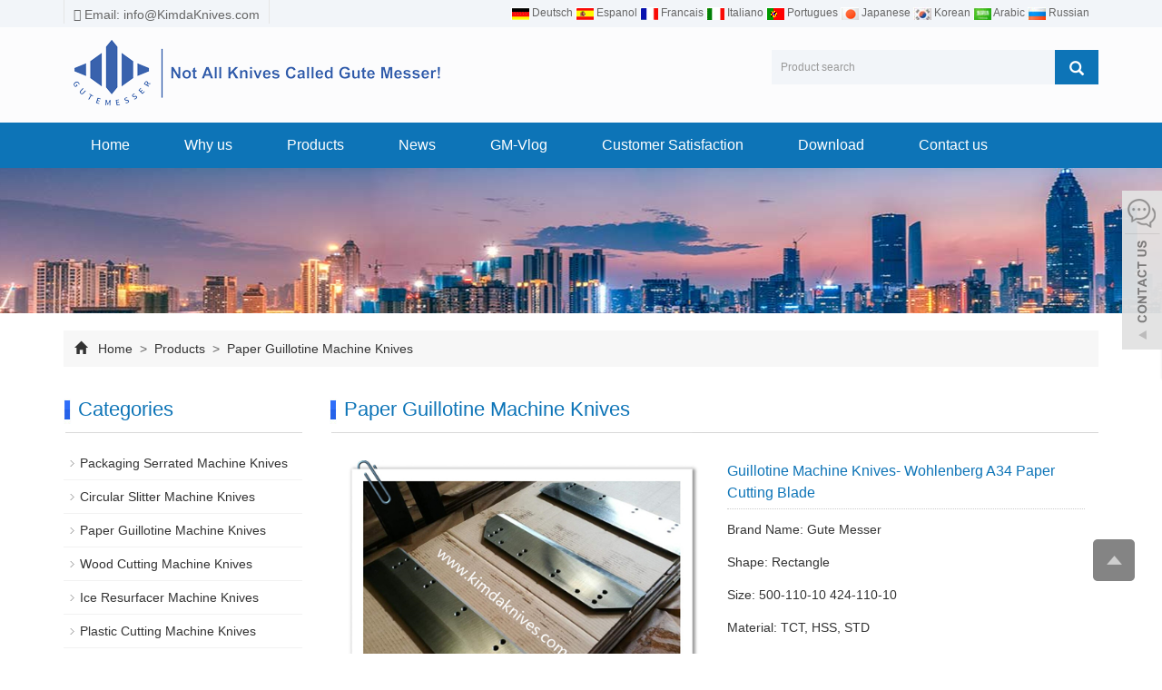

--- FILE ---
content_type: text/html; charset=utf-8
request_url: https://www.kimdaknives.com/product/Guillotine-Machine-Knives--Wohlenberg-A34-Paper-Cutting-Blade.html
body_size: 10115
content:
 <!DOCTYPE html>
<html lang="en">
  <head>
    <meta charset="utf-8">
    <meta http-equiv="X-UA-Compatible" content="IE=edge">
    <meta name="viewport" content="width=device-width, initial-scale=1">
    <title>Guillotine Machine Knives- Wohlenberg A34 Paper Cutting Blade</title>
    <meta name="keywords" content="Guillotine Machine Knives- Wohlenberg A34 Paper Cutting Blade" />
    <meta name="description" content="Guillotine Machine Knives- Wohlenberg A34 Paper Cutting Blade-Professional Machine Knives Blades manufacturer with quality assurance Email:info@KimdaKnives.com" />
    <meta name="applicable-device"content="pc,mobile">
<!-- Google Tag Manager -->
<script>(function(w,d,s,l,i){w[l]=w[l]||[];w[l].push({'gtm.start':
new Date().getTime(),event:'gtm.js'});var f=d.getElementsByTagName(s)[0],
j=d.createElement(s),dl=l!='dataLayer'?'&l='+l:'';j.async=true;j.src=
'https://www.googletagmanager.com/gtm.js?id='+i+dl;f.parentNode.insertBefore(j,f);
})(window,document,'script','dataLayer','GTM-553R98N');</script>
<!-- End Google Tag Manager --><link href="/Public/css/bootstrap.css" rel="stylesheet">
<link href="/Home/Tpl/default/Public/css/bxslider.css" rel="stylesheet">
<link href="/Home/Tpl/default/Public/css/style.css" rel="stylesheet">
<script src="/Public/js/jquery.min.js"></script>
<script src="/Home/Tpl/default/Public/js/bxslider.min.js"></script>
<script src="/Home/Tpl/default/Public/js/common.js"></script>
<script src="/Public/js/bootstrap.js"></script>
<!--[if lt IE 9]>
  <script src="http://cdn.bootcss.com/html5shiv/3.7.2/html5shiv.min.js"></script>
  <script src="http://cdn.bootcss.com/respond.js/1.4.2/respond.min.js"></script>
<![endif]-->
    <link href="/Home/Tpl/default/Public/css/lightbox.css" rel="stylesheet">
    <script src="/Home/Tpl/default/Public/js/lightbox.js"></script>
    <script type="text/javascript">
        $(document).ready(function(){
            $('.showpic_flash').bxSlider({
              pagerCustom: '#pic-page',
               adaptiveHeight: true,
            });

        });
    </script>
     <SCRIPT language=javaScript>
    function CheckJob()
    {
      if (document.myform.product.value.length==""){
            alert ("Please enter the product name!");
            document.myform.product.focus();
            return false;
        }

if (document.myform.tel.value.length==""){
            alert ("Please enter your tel!");
            document.myform.tel.focus();
            return false;
        }
        if (document.myform.email.value.length==""){
            alert ("Please enter your email!");
            document.myform.email.focus();
            return false;
        }
  
     }
</SCRIPT>
  </head>
  <body id="product">
  
 <!-- Google Tag Manager (noscript) -->
<noscript><iframe src="https://www.googletagmanager.com/ns.html?id=GTM-553R98N"
height="0" width="0" style="display:none;visibility:hidden"></iframe></noscript>
<!-- End Google Tag Manager (noscript) -->
<header>

<link type="text/css" rel="stylesheet" href="/Home/Tpl/default/Public/fonts/font-awesome/css/font-awesome.min.css"/>
<link type="text/css" rel="stylesheet" href="/Home/Tpl/default/Public/fonts/ionicons/css/ionicons.min.css"/>
<link type="text/css" rel="stylesheet" href="/Home/Tpl/default/Public/fonts/medical-icons/style.css"/>

    <div class="top_menu">
      <div class="container">
        <span class="top_name"><a href="/cdn-cgi/l/email-protection#7c15121a133c371511181d3712150a190f521f1311"><i class="fa fa-envelope" aria-hidden="true"></i> Email: <span class="__cf_email__" data-cfemail="f0999e969fb0bb999d9491bb9e99869583de939f9d">[email&#160;protected]</span></a></span>
        <div class="top_lang">
         <!--<p class="nav_icons">                            
         	<a href="https://www.facebook.com/Kimda-Cutting-Tools-Co-627281794412686/?modal=admin_todo_tour" target="_blank" ><i class="fa fa-facebook"></i></a>
         	<a href="https://twitter.com/Michael39415958" target="_blank" ><i class="fa fa-twitter"></i></a>
         	<a href="https://www.linkedin.com/company/kimda" target="_blank"><i class="fa fa-linkedin" aria-hidden="true"></i></a>
         	<a href="https://youtu.be/oV_W-tj3DQw" target="_blank"><i class="fa fa-youtube"></i></a>
			<span><a href="/inquiry" class="quote">Get a Free Quote</a></span>-->
		   </p>
		   <p style="padding:0px 0 0px 0; text-align:center;">
				<script data-cfasync="false" src="/cdn-cgi/scripts/5c5dd728/cloudflare-static/email-decode.min.js"></script><SCRIPT language=javascript src="/Home/Tpl/default/Public/images/lang.js"></SCRIPT>

				<A href='javascript:translator("en|de")'>
					<IMG border=0 align=absMiddle src="/Home/Tpl/default/Public/images/ico_deutsch1.gif" width=20 height=14>
					<SPAN style="COLOR: #666">Deutsch</SPAN>
				</A>

				<A href='javascript:translator("en|es")'>
					<IMG border=0 align=absMiddle src="/Home/Tpl/default/Public/images/ico_espanol.gif" width=20 height=14>
					<SPAN style="COLOR: #666">Espanol</SPAN>
				</A>

				<A href='javascript:translator("en|fr")'>
					<IMG border=0 align=absMiddle src="/Home/Tpl/default/Public/images/ico_francies.gif" width=20 height=14>
					<SPAN style="COLOR: #666">Francais</SPAN>
				</A>

				<A href='javascript:translator("en|it")'>
					<IMG border=0 align=absMiddle src="/Home/Tpl/default/Public/images/ico_italino.gif" width=20 height=14>
					<SPAN style="COLOR: #666">Italiano</SPAN>
				</A>

				<A href='javascript:translator("en|pt")'>
					<IMG border=0 align=absMiddle src="/Home/Tpl/default/Public/images/ico_portgues.gif" width=20 height=14>
					<SPAN style="COLOR: #666">Portugues</SPAN>
				</A>

				<A href='javascript:translator("en|ja")'>
					<IMG border=0 align=absMiddle src="/Home/Tpl/default/Public/images/ico_japan.jpg" width=20 height=14>
					<SPAN style="COLOR: #666">Japanese</SPAN>
				</A>

				<A href='javascript:translator("en|ko")'>
					<IMG border=0 align=absMiddle src="/Home/Tpl/default/Public/images/ico_korea.jpg" width=20 height=14>
					<SPAN style="COLOR: #666">Korean</SPAN>
				</A>

				<A href='javascript:translator("en|ar")'>
					<IMG border=0 align=absMiddle src="/Home/Tpl/default/Public/images/ico_arabia.jpg" width=20 height=14>
					<SPAN style="COLOR: #666">Arabic</SPAN>
				</A>

				<A href='javascript:translator("en|ru")'>
					<IMG border=0 align=absMiddle src="/Home/Tpl/default/Public/images/ico_russia.jpg" width=20 height=14>
					<SPAN style="COLOR: #666">Russian</SPAN>
				</A>
			</p>		   </div>
      </div>
    </div>



<div class="container">
  <div class="row">

    <div class="col-xs-12 col-sm-8 col-md-8">
        <a href="https://www.KimdaKnives.com"><img src="/Uploads/5e9fa0eeb51c06586.png" class="logo" alt="Kimda Cutting Tools Corp"/></a>
    </div>

    <div id="topsearch" class="col-xs-12 col-sm-4 col-md-4">
        <form id="searchform" method="get" action="/search/index.html">
            <div class="input-group search_group">
                <input type="text" name="name" class="form-control input-sm" placeholder="Product search">
                   <span class="input-group-btn">
                    <span id="submit_search" onclick="searchform.submit();" title="Product search" class="glyphicon glyphicon-search btn-lg" aria-hidden="true"></span>
                  </span>
            </div>
        </form>
    </div>

  </div>
</div>

    <!-- Fixed navbar -->
    <nav id="top_nav" class="navbar navbar-default navbar-static-top">
      <div class="container">
        <div class="navbar-header">
          <button type="button" class="navbar-toggle collapsed" data-toggle="collapse" data-target="#navbar" aria-expanded="false" aria-controls="navbar">
            <span class="sr-only">Toggle navigation</span>
            <span class="icon-bar"></span>
            <span class="icon-bar"></span>
            <span class="icon-bar"></span>
          </button>
          <span id="small_search" class="glyphicon glyphicon-search" aria-hidden="true"></span>
          <a class="navbar-brand" href="#">NAVIGATION</a>
        </div>
        <div id="navbar" class="navbar-collapse collapse">
          <ul class="nav navbar-nav  navbar-nav-e">
           <li><a href="/">Home</a></li>
            <li class="dropdown">
                    <a href=" /Why-us.html">Why us</a>
                    <a href="/Why-us.html" id="app_menudown" class="dropdown-toggle" data-toggle="dropdown" role="button" aria-expanded="false"><span class="glyphicon glyphicon-menu-down btn-xs"></span></a>
                      <ul class="dropdown-menu nav_small" role="menu">
                      <li><a href="/Why-Choose-Gute-Messer.html">Why Choose Gute Messer</a></li>
                      </ul>
                  </li>
              <li class="dropdown">
                    <a href="/Products.html">Products</a>
                    <a href="/Products.html" id="app_menudown" class="dropdown-toggle" data-toggle="dropdown" role="button" aria-expanded="false"><span class="glyphicon glyphicon-menu-down btn-xs"></span></a>
                      <ul class="dropdown-menu nav_small" role="menu">
                      <li><a href="/Packaging-Serrated-Machine-Knives.html">Packaging Serrated Machine Knives</a></li><li><a href="/Circular-Slitter-Machine-Knives.html">Circular Slitter Machine Knives</a></li><li><a href="/Paper-Guillotine-Machine-Knives.html">Paper Guillotine Machine Knives</a></li><li><a href="/Wood-Cutting-Machine-Knives.html">Wood Cutting Machine Knives</a></li><li><a href="/Ice-Resurfacer-Machine-Knives.html">Ice Resurfacer Machine Knives</a></li><li><a href="/Plastic-Cutting-Machine-Knives.html">Plastic Cutting Machine Knives</a></li><li><a href="/Food-Cutting-Machine-Knives.html">Food Cutting Machine Knives</a></li><li><a href="/Metal-Cutting-Machine-Knives.html">Metal Cutting Machine Knives</a></li><li><a href="/-Customized-Special-Machine-Knives.html">Customized Special Machine Knives</a></li>
                      </ul>
                  </li>
              <li class="dropdown">
                    <a href="/News.html">News</a>
                    <a href="/News.html" id="app_menudown" class="dropdown-toggle" data-toggle="dropdown" role="button" aria-expanded="false"><span class="glyphicon glyphicon-menu-down btn-xs"></span></a>
                      <ul class="dropdown-menu nav_small" role="menu">
                      <li><a href="/Kimda-News.html">Kimda News</a></li><li><a href="/Industry-News.html">Industry News</a></li><li><a href="/Technical-Knowledge.html">Technical Knowledge</a></li>
                      </ul>
                  </li>
                                 <li><a href="/Video-of-Machine-Knives-Blades.html">GM-Vlog</a></li>                   <li><a href="/Customer-Satisfaction.html">Customer Satisfaction</a></li>                   <li><a href="/Download.html">Download</a></li>                   <li><a href="/Contact-us.html">Contact us</a></li>              
          </ul>
        </div><!--/.nav-collapse -->
      </div>
    </nav>
</header>


   <div class="page_bg" style="background: url(/Uploads/5e9eafdc84bc75097.jpg) center top no-repeat;"></div>
    <!-- main -->
    <div class="container">    
        <div class="row">
       <div class="path_bg">
<span class="glyphicon glyphicon-home" aria-hidden="true"></span>&nbsp;&nbsp;
<a href="/">Home</a>
			
&nbsp;>&nbsp;<a href="/Products.html"> Products </a>&nbsp;>&nbsp;<a href="/Paper-Guillotine-Machine-Knives.html"> Paper Guillotine Machine Knives </a> </div>           <!-- right -->
           <div class="col-xs-12 col-sm-8 col-md-9" style="float:right">
                <div class="list_box">
                    <h2 class="left_h">Paper Guillotine Machine Knives</h2>

                    <!-- showpic -->
                    <div class="col-sm-12 col-md-6 showpic_box">
                        <ul class="showpic_flash">
                          <li><a class="example-image-link" href="/Uploads/15884874355eae633b32e632283.jpg" data-lightbox="example-set" target="_blank"><img class="example-image" src="/Uploads/15884874355eae633b32e632283.jpg" alt="Guillotine Machine Knives- Wohlenberg A34 Paper Cutting Blade"/></a></li>                        </ul>  
                        <div id="pic-page">
                            <a data-slide-index="0" href="/Uploads/15884874355eae633b32e632283.jpg"><img src="/Uploads/15884874355eae633b32e632283.jpg" alt="Guillotine Machine Knives- Wohlenberg A34 Paper Cutting Blade" /></a>                        </div>
                    </div>  
                               
                    <!-- product_info -->
                    <div class="col-sm-12 col-md-6 proinfo_box">
                    <h1 class="product_h1">Guillotine Machine Knives- Wohlenberg A34 Paper Cutting Blade</h1>
                            <ul class="product_info">
                                <li>Brand Name: Gute Messer</li>
                                <li>Shape: Rectangle</li>
                                <li>Size: 500-110-10 424-110-10</li>
                                <li>Material: TCT, HSS, STD</li>
                                <li>Description: Guillotine Machine Knives- Wohlenberg A34 Paper Cutting Blade-Professional Machine Knives Blades manufacturer with quality assurance Email:<a href="/cdn-cgi/l/email-protection" class="__cf_email__" data-cfemail="8ae3e4ece5cac1e3e7eeebc1e4e3fceff9a4e9e5e7">[email&#160;protected]</a></li>
                                <li>
                                    <form id="orderform" method="post" action="/Inquiry/">
                                    <input type="hidden" name="ordername" value="Guillotine Machine Knives- Wohlenberg A34 Paper Cutting Blade" />  
                                    <a href="#content" class="btn btn-primary page-btn"><span class="fa fa-caret-right" aria-hidden="true"></span> INQUIRY</a>&nbsp;&nbsp;
                                    
									 <a href="/cdn-cgi/l/email-protection#a1c8cfc7cee1eac8ccc5c0eacfc8d7c4d28fc2cecc" class="btn btn-primary page-btn"><span class="fa fa-caret-right" aria-hidden="true"></span> EMAIL</a>
                                    
				
									</form>
                                </li>
                            </ul>
                    </div>

                    <div class="product_con">
                    <p>
	<img alt="" src="/Uploads/image/20200425/20200425144224_57023.jpg" /> 
</p>
<p>
	<br />
</p>
<p>
	<SPAN style="FONT-SIZE: 18px; COLOR: rgb(255,255,255); BACKGROUND-COLOR: rgb(102,102,102)" font-size:18px;line-height:21px;background-color:#999999;?="">Information：</span> 
</p>
<p>
	<span style="font-size:14px;font-family:Tahoma;color:#666666;">Kimda guillotine <a href=www.kimdaknives.com target='_blank'>machine knives</a> mainly used for paper printing, ice rink, wood processing and metal processing industries. It has the characteristics of high impact resistance, high wear resistance and sharp edge. <span style="font-size:14px;font-family:Tahoma;color:#666666;">Common materials: Normal steel, &nbsp;Stainless steel, High speed steel, Tungsten carbide.</span></span> 
</p>
<p>
	<span style="font-size:14px;font-family:Tahoma;color:#666666;">The shape of the knife edge has the following common styles:</span> 
</p>
<img style="height:215px;width:433px;" alt="" src="/Uploads/image/20200428/20200428135140_63585.jpg" width="619" height="473" /><br />
<span style="font-size:14px;font-family:Tahoma;color:#666666;">If you can not find the same type machine knives from our website, please send us your machine knives drawing, picture, even sample for checking.&nbsp;We will process according your requirements. Welcome to test our machine knives!</span><br />
<p>
	<img alt="" src="/Uploads/image/20200424/20200424174648_97783.jpg" /> 
</p>
<p>
	&nbsp;<img alt="" src="/Uploads/image/20200503/20200503143152_35861.jpg" /> 
</p>
<p>
	&nbsp;
</p>
<p>
	<span style="font-size:14px;"><span style="font-size:18px;color:#ffffff;background-color:#666666;">Overview：</span><span style="font-size:18px;color:#ffffff;background-color:#999999;"></span><br />
</span>
</p>
<p>
	<span style="font-size:14px;color:#666666;">Place of Origin: China</span> 
</p>
<p>
	<span style="font-size:14px;color:#666666;">Brand Name: Gute Messer</span> 
</p>
<p>
	<span style="font-size:14px;color:#666666;">Size: Customized</span> 
</p>
<p>
	<span style="font-size:14px;color:#666666;">Material: High speed steel, Mould steel, Spring steel, Stainless steel</span> 
</p>
<p>
	<span style="font-size:14px;color:#666666;">Hardness range: Depends on steel type, 45~65 HRC</span> 
</p>
<p>
	<span style="font-size:14px;color:#666666;">Application: Cutting parts for&nbsp;paper guillotine&nbsp;machine</span> 
</p>
<p>
	<span style="font-size:14px;color:#666666;">Quality standard: According to client's drawing under factory quality control</span> 
</p>
<hr />
<p>
	<span style="font-size:18px;font-family:Tahoma;color:#ffffff;background-color:#666666;">Advantage：</span> 
</p>
<p>
	<span style="font-size:18px;font-family:Tahoma;color:#ffffff;background-color:#666666;"><br />
</span>
</p>
<p>
	<img alt="" src="/Uploads/image/20200426/20200426103356_82027.jpg" /> 
</p>
<p>
	<span style="font-size:14px;color:#666666;"><img alt="" src="/Uploads/image/20200426/20200426102629_92668.jpg" /><br />
</span>
</p>
<p>
	<span style="font-size:14px;color:#666666;"><img alt="" src="/Uploads/image/20200425/20200425133257_99396.jpg" /><br />
</span>
</p>
<iframe height="315" src="https://www.youtube.com/embed/oV_W-tj3DQw" frameborder="0" width="560">
</iframe>
<p>
	<span style="font-size:14px;color:#666666;"><strong><span style="font-family:Tahoma;color:#333333;">Choose Kimda, Choose Win Win! </span></strong><SPAN style="FONT-FAMILY: Arial,; COLOR: rgb(51,51,51)" font-size:14px;background-color:#ffffff;?=""></span><br />
<SPAN style="FONT-FAMILY: Tahoma; COLOR: rgb(51,51,51)" font-size:14px;background-color:#ffffff;?="">It is that our customers care, support and help bring Kimda quickly development now days. </span><br />
<SPAN style="FONT-FAMILY: Tahoma; COLOR: rgb(51,51,51)" font-size:14px;background-color:#ffffff;?="">Compared with others, Kimda has creationary culture while dare to meet adventures. </span><br />
<SPAN style="FONT-FAMILY: Tahoma; COLOR: rgb(51,51,51)" font-size:14px;background-color:#ffffff;?="">Although there are many challenges in our growing path, we prefer them as opportunities in following days. </span></span>
</p>
<p>
	<strong><span style="font-family:Tahoma;color:#333333;"><br />
</span></strong>
</p>
<p>
	<strong><span style="font-size:14px;font-family:Tahoma;color:#333333;">1. Favorable price of cutting tools , we help you save purchase cost.</span></strong> 
</p>
<p>
	<span style="font-size:14px;font-family:Tahoma;color:#333333;">we try our best to supply our customer a better price compared with others, while we keep on the same quality level</span> 
</p>
<p>
	<span style="font-size:14px;color:#666666;"><strong><span style="color:#000000;"><span style="font-family:Tahoma;color:#333333;background-color:#ffffff;">2</span><span style="font-family:Tahoma;color:#333333;background-color:#ffffff;">. Experienced technology team, we guarantee cutting tools quality.</span></span></strong></span> 
</p>
<p>
	<span style="font-size:14px;font-family:Tahoma;color:#333333;">a. Our plant workers have been well trained before operation machine. They can not start to work until they pass our skill test. </span>
</p>
<p>
	<span style="font-size:14px;font-family:Tahoma;color:#333333;">b. Our project engineers have plenty operation experience. They can make the same tools have better quality than others as they master each parameter well. </span>
</p>
<p>
	<span style="font-size:14px;font-family:Tahoma;color:#333333;">Tiny differences on parameters will lead a big change on tools performance. Our engineers controlled it well so that can make better tools.</span> 
</p>
<p>
	<span style="font-size:14px;color:#666666;"><strong><span style="font-family:Tahoma;color:#333333;">3. Circumspect service, we take care of your cutting tools, reduce unnecessary problem.</span></strong></span> 
</p>
<p>
	<span style="font-size:14px;color:#666666;"><SPAN style="FONT-FAMILY: Tahoma; COLOR: rgb(51,51,51)" font-size:14px;background-color:#ffffff;?="">With high development of the global business, our company prefers supply better service to win our customers trust. </span><br />
<br />
<SPAN style="FONT-FAMILY: Tahoma; COLOR: rgb(51,51,51)" font-size:14px;background-color:#ffffff;?="">Some competitors like using low grade price battle to finish business now days. We do not think it is a wise strategy for business. </span><br />
<SPAN style="FONT-FAMILY: Tahoma; COLOR: rgb(51,51,51)" font-size:14px;background-color:#ffffff;?="">In our opinion, many customers love their suppliers can give good service not only just a batch of goods. </span><br />
<SPAN style="FONT-FAMILY: Tahoma; COLOR: rgb(51,51,51)" font-size:14px;background-color:#ffffff;?="">That is why our management philosophy which is everything cares for our customers. When this idea launches into our mind, that good merchandises can be produced out for customers.</span></span> 
</p>
<p>
	<span style="font-size:14px;color:#666666;"><SPAN style="FONT-FAMILY: Tahoma; COLOR: rgb(51,51,51)" font-size:14px;background-color:#ffffff;?=""><SPAN style="FONT-SIZE: 18px; COLOR: rgb(255,255,255); BACKGROUND-COLOR: rgb(102,102,102)" font-size:18px;line-height:21px;background-color:#666666;?="">Certifications：</span><span style="font-size:18px;color:#ffffff;background-color:#666666;"></span><br />
</span></span>
</p>
<p>
	<img alt="" src="/Uploads/image/20200425/20200425133533_18141.jpg" /> 
</p>
<hr />
<p>
	<span style="font-size:18px;color:#ffffff;background-color:#666666;">FAQ：</span> 
</p>
<p>
	<span style="font-size:14px;color:#666666;"><SPAN style="FONT-FAMILY: Tahoma; COLOR: rgb(51,51,51)" font-size:14px;background-color:#ffffff;?=""></span></span>
</p>
<p>
	<span style="color:#e53333;"><strong>Q1. How is your quality of your knives?</strong></span> 
</p>
<p>
	A1. Our knives is very durable and sharp. We guarantee raw matrial, hardness, all datas meet the drawing requirements.
</p>
<p>
	<span style="color:#e53333;"><strong>Q2. Do you accept customized order?</strong></span> 
</p>
<p>
	A2. Yes, we can produce machine knives according to your needs. &nbsp;Please send us drawings or samples.
</p>
<p>
	<span style="color:#e53333;"><strong>Q3. Could you print our Logo to products?</strong></span> 
</p>
<p>
	A3. Yes, we accept it, but for some small quantity order, we will charge mould fee.
</p>
<p>
	<span style="color:#e53333;"><strong>Q4. Can you offer free samples?</strong></span> 
</p>
<p>
	A4. Yes, we could offer free samples but you should afford the shipping cost. (free samples not all types, we will check drawing first)
</p>
<p>
	<span style="color:#e53333;"><strong>Q5. What is the shipping ways to buy your products to our country?</strong></span> 
</p>
<p>
	A5. For small order, courier way will be the best. For bulk order, sea way is cheapest but take longer time. If urgent need, we suggest air way or by courier way.
</p>
<p>
	<span style="color:#e53333;"><strong>Q6. How long is the delivery time?</strong></span> 
</p>
<p>
	A6. Usually we need 3~4 weeks for regular orders, if some orders is urgent, we could specially process for you ASAP.
</p>
<p>
	<span style="color:#e53333;"><strong>Q7. How long can I get a feedback after send you an inquiry?</strong></span> 
</p>
<p>
	A7. We will reply in 6 hours( including holidays) on receipt of your inquiry.
</p>
<p>
	<span style="color:#e53333;"><strong>Q8. What is your payment terms?</strong></span> 
</p>
<p>
	A8. T/T in advance, &nbsp;pay the balance before shipment. Western Union is acceptable for small amount orders.
</p>
<hr />
<p>
	<img alt="" src="/Uploads/image/20200425/20200425144057_31890.jpg" /> 
</p>
<p>
	<img alt="" src="/Uploads/image/20200425/20200425105045_81234.jpg" /> 
</p>                    </div>

                   <div class="point">
                        <span class="to_prev col-xs-12 col-sm-6 col-md-6">PREVIOUS：<a href="/product/Guillotine-Machine-Knives-Polar115-Paper-Cutting-Blade.html">Guillotine Machine Knives-Polar115 Paper Cutting Blade</a></span>
                        <span class="to_next col-xs-12 col-sm-6 col-md-6">NEXT：<a href="/product/Guillotine-Machine-Knives-1346-Paper-Cutting-Blade.html">Guillotine Machine Knives-1346 Paper Cutting Blade</a></span>
                    </div>

                </div>
                    
                   <div id="content" class="list_box">
                <h2 class="left_h">Inquiry:</h2> 
            
                    <div class="feedback">
                   <form id="myform" name="myform" class="form-horizontal" method="post" action="/?m=Inquiry&a=check&g=e" onSubmit="return CheckJob()">

                      <div class="form-group">
                        <div class="col-sm-12"><label for="products">Product name&nbsp;<em style="color:red;">* </em>&nbsp;: </label></div>
                        <div class="col-sm-12">
                          <input type="text" name="product" value="Guillotine Machine Knives- Wohlenberg A34 Paper Cutting Blade" class="form-control" id="products" placeholder="Required">
                        </div>
                      </div>

                    
                   

                    
                    

                      <div class="form-group">
                        <div class="col-sm-12"> <label for="tel" class="control-label">Phone&nbsp;<em style="color:red;">* </em>&nbsp;: </label></div>
                        <div class="col-sm-12">
                          <input type="text" name="tel" class="form-control" id="tel" placeholder="Required">
                        </div>
                      </div>

                   

                      <div class="form-group">
                       <div class="col-sm-12">  <label for="inputEmail" >E-mail&nbsp;<em style="color:red;">* </em>&nbsp;: </label></div>
                        <div class="col-sm-12">
                          <input type="email" name="email" class="form-control" id="inputEmail" placeholder="Required">
                        </div>
                      </div>
            
                      <div class="form-group">
                      <div class="col-sm-12">  <label for="contents" class="control-label">Message:  </label></div>
                        <div class="col-sm-12">
                          <textarea name="contents" class="form-control" rows="6"></textarea>
                        </div>
                      </div>
                      
                      <div class="form-group">
                      <div class="col-sm-12">   <label for="code" class="control-label">Verification code: </label><img style="padding:5px 2px;" src="/common/verify.html" onclick='this.src=this.src+"?"+Math.random()'/> </div>
                        <div class="col-sm-12"><input type="text" name="code" class="form-control" id="code"></div>
                     
                      </div>

                      <div class="form-group" style="margin-top:20px;">
                        <div class="col-sm-12">
                          <button type="submit" name="button" value="send" class="send">Send</button>&nbsp;
                          <button type="reset" name="reset" class="reset">Reset</button>
                        </div>
                      </div>
                      
                    </form>
                    </div>
                         
                </div> 
                    
                    
                <div class="list_related"> 
                    <h2 class="left_h2">Related Products</h2>
                    <div class="product_list related_list">
                        <div class="col-sm-4 col-md-3 col-mm-6 product_img">
                                <a href="/product/Guillotine-Machine-Knives-Polar115-TCT-Paper-Cutting-Blade.html">
                                  <img  src="/Uploads/5eae63e6ea5c96657.jpg" class="opacity_img img-thumbnail" alt="Guillotine Machine Knives-Polar115 TCT Paper Cutting Blade"/>
                                </a>
                                <p class="product_title"><a href="/product/Guillotine-Machine-Knives-Polar115-TCT-Paper-Cutting-Blade.html" title="Guillotine Machine Knives-Polar115 TCT Paper Cutting Blade">Guillotine Machine Knives-Polar115 TCT Paper Cutting Blade</a></p>
                            </div><div class="col-sm-4 col-md-3 col-mm-6 product_img">
                                <a href="/product/Guillotine-Machine-Knives-1850-Paper-Cutting-Blade.html">
                                  <img  src="/Uploads/5ea827cf4d87a8610.jpg" class="opacity_img img-thumbnail" alt="Guillotine Machine Knives-1850 Paper Cutting Blade"/>
                                </a>
                                <p class="product_title"><a href="/product/Guillotine-Machine-Knives-1850-Paper-Cutting-Blade.html" title="Guillotine Machine Knives-1850 Paper Cutting Blade">Guillotine Machine Knives-1850 Paper Cutting Blade</a></p>
                            </div><div class="col-sm-4 col-md-3 col-mm-6 product_img">
                                <a href="/product/Guillotine-Machine-Knives-560-Paper-Cutting-Blade.html">
                                  <img  src="/Uploads/5ea8e9508fd40220.jpg" class="opacity_img img-thumbnail" alt="Guillotine Machine Knives-560 Paper Cutting Blade"/>
                                </a>
                                <p class="product_title"><a href="/product/Guillotine-Machine-Knives-560-Paper-Cutting-Blade.html" title="Guillotine Machine Knives-560 Paper Cutting Blade">Guillotine Machine Knives-560 Paper Cutting Blade</a></p>
                            </div><div class="col-sm-4 col-md-3 col-mm-6 product_img">
                                <a href="/product/Guillotine-Machine-Knives--Maxima115-Paper-Cutting-Blade.html">
                                  <img  src="/Uploads/5eaa41bf61f029404.jpg" class="opacity_img img-thumbnail" alt="Guillotine Machine Knives- Maxima115 Paper Cutting Blade"/>
                                </a>
                                <p class="product_title"><a href="/product/Guillotine-Machine-Knives--Maxima115-Paper-Cutting-Blade.html" title="Guillotine Machine Knives- Maxima115 Paper Cutting Blade">Guillotine Machine Knives- Maxima115 Paper Cutting Blade</a></p>
                            </div>                    </div>
                </div>
            </div>

            <!-- left -->
            <div class="col-xs-12 col-sm-4 col-md-3">
                <div class="left_nav" id="categories">
                  <h2 class="left_h">Categories</h2>
                  <ul class="left_nav_ul" id="firstpane">
    <li>
        <a class="biglink" href="/Packaging-Serrated-Machine-Knives.html">Packaging Serrated Machine Knives</a><span class="menu_head">+</span>
            <ul class="left_snav_ul menu_body">
                        </ul>
    </li><li>
        <a class="biglink" href="/Circular-Slitter-Machine-Knives.html">Circular Slitter Machine Knives</a><span class="menu_head">+</span>
            <ul class="left_snav_ul menu_body">
                        </ul>
    </li><li>
        <a class="biglink" href="/Paper-Guillotine-Machine-Knives.html">Paper Guillotine Machine Knives</a><span class="menu_head">+</span>
            <ul class="left_snav_ul menu_body">
                        </ul>
    </li><li>
        <a class="biglink" href="/Wood-Cutting-Machine-Knives.html">Wood Cutting Machine Knives</a><span class="menu_head">+</span>
            <ul class="left_snav_ul menu_body">
                        </ul>
    </li><li>
        <a class="biglink" href="/Ice-Resurfacer-Machine-Knives.html">Ice Resurfacer Machine Knives</a><span class="menu_head">+</span>
            <ul class="left_snav_ul menu_body">
                        </ul>
    </li><li>
        <a class="biglink" href="/Plastic-Cutting-Machine-Knives.html">Plastic Cutting Machine Knives</a><span class="menu_head">+</span>
            <ul class="left_snav_ul menu_body">
                        </ul>
    </li><li>
        <a class="biglink" href="/Food-Cutting-Machine-Knives.html">Food Cutting Machine Knives</a><span class="menu_head">+</span>
            <ul class="left_snav_ul menu_body">
                        </ul>
    </li><li>
        <a class="biglink" href="/Metal-Cutting-Machine-Knives.html">Metal Cutting Machine Knives</a><span class="menu_head">+</span>
            <ul class="left_snav_ul menu_body">
                        </ul>
    </li><li>
        <a class="biglink" href="/-Customized-Special-Machine-Knives.html">Customized Special Machine Knives</a><span class="menu_head">+</span>
            <ul class="left_snav_ul menu_body">
                        </ul>
    </li></ul>                </div>

             

              <div class="left_news">
                  <h2 class="left_h">LATEST NEWS</h2>
                  <ul class="left_news">
    <li><a href="/new/Food-Industrial-Blades-Teflon-Coating-Serrated-Machine-Knives.html" title="Food Industrial Blades Teflon Coating Serrated Machine Knives">Food Industrial Blades Teflon Coat</a></li><li><a href="/new/Paper-Industrial-Blades-GM-Guillotine-Machine-Knives.html" title="Paper Industrial Blades GM Guillotine Machine Knives">Paper Industrial Blades GM Guillot</a></li><li><a href="/new/TiN-Paper-Industrial-Blades-GuteMesser-Guillotine-Machine-Knives.html" title="TiN Paper Industrial Blades GuteMesser Guillotine Machine Knives">TiN Paper Industrial Blades GuteMe</a></li><li><a href="/new/Paper-Industrial-Blades-GuteMesser-Guillotine-Machine-Knives.html" title="Paper Industrial Blades GuteMesser Guillotine Machine Knives">Paper Industrial Blades GuteMesser</a></li><li><a href="/new/Paper-Industry-Cutting-Blades-GuteMesser-Guillotine-Machine-Knives.html" title="Paper Industry Cutting Blades GuteMesser Guillotine Machine Knives">Paper Industry Cutting Blades Gute</a></li>  </ul>                </div>
               <div class="index_contact">
<h2 class="left_h">CONTACT US</h2>
    <p style="padding-top:25px;">Contact: Michael Yuan</p>
    <p>Phone: 8618101502908</p>
    <p>Tel: 8618101502908</p>
    <p>Email: <a href="/cdn-cgi/l/email-protection#41282f272e010a282c25200a2f283724326f222e2c" style="color:#333;"> <span class="__cf_email__" data-cfemail="7811161e17383311151c193316110e1d0b561b1715">[email&#160;protected]</span></a></p>
    <p>Add: No. 217 Jinling North Road, Changzhou, Jiangsu Province, CHINA</p>
</div>
            </div>

        </div>
    </div>

<nav class="navbar navbar-default navbar-fixed-bottom footer_nav">
	<div class="foot_nav btn-group dropup">
		<a class="dropdown-toggle" data-toggle="dropdown" aria-haspopup="true" aria-expanded="false" href="#">
			<span class="glyphicon glyphicon-share btn-lg" aria-hidden="true"></span> Share
		</a>
		<div class="dropdown-menu webshare">
			<!-- AddToAny BEGIN -->
<div class="a2a_kit a2a_kit_size_32 a2a_default_style">
<a class="a2a_dd" href="https://www.addtoany.com/share_save"></a>
<a class="a2a_button_facebook"></a>
<a class="a2a_button_twitter"></a>
<a class="a2a_button_google_plus"></a>
<a class="a2a_button_linkedin"></a>
</div>
<script data-cfasync="false" src="/cdn-cgi/scripts/5c5dd728/cloudflare-static/email-decode.min.js"></script><script type="text/javascript" src="//static.addtoany.com/menu/page.js"></script>
<!-- AddToAny END -->		</div>
	</div>
	<div class="foot_nav">
		<a href="tel:8618101502908"><span class="glyphicon glyphicon-phone btn-lg" aria-hidden="true"></span>Call</a>
	</div>
	  <div class="foot_nav"><a href="/Inquiry.html"> <span class="glyphicon glyphicon-th-list btn-lg"  aria-hidden="true"></span>Inquiry</a></div>
	<div class="foot_nav">
		<a id="gototop" href="#"><span class="glyphicon glyphicon-circle-arrow-up btn-lg" aria-hidden="true"></span>Top</a>
	</div>
</nav>

<SCRIPT language=javaScript>
	function CheckJob1() {

		if(document.form1.email.value == "") {
			alert("Please enter the email number？");
			document.form1.email.focus();
			return false;
		}
		return true;
	}
</SCRIPT>

<script type="text/javascript">
</script>
<footer>
<div class="footer container">
	<div class="row">

		<!-- 第一排 -->
		<div class="col-md-3 col-sm-6">
			<div>
				<h2 style="font-size:16px;">Keywords</h2>
				<i class="decor-brand decor-brand_footer"></i>
				<div class="vv">
					
<div class="tags">

	      <a class="btn btn-default btn-xs" href="https://www.kimdaknives.com/Circular-Slitter-Machine-Knives.html"  target="_blank">Circular Slitter Machine Knives</a><a class="btn btn-default btn-xs" href="https://www.kimdaknives.com/Packaging-Serrated-Machine-Knives.html"  target="_blank">Packaging Serrated Machine Knives </a><a class="btn btn-default btn-xs" href="https://www.kimdaknives.com/Paper-Cutting-Machine-Knives.html"  target="_blank">Paper Guillotine and Rotary Machine Knives</a><a class="btn btn-default btn-xs" href="https://www.kimdaknives.com/Wood-Cutting-Machine-Knives.html"  target="_blank">Wood Peeling and Slicing Machine Knives</a><a class="btn btn-default btn-xs" href="https://www.kimdaknives.com/Ice-Resurfacer-Machine-Knives.html"  target="_blank">Ice Resurfacer Machine Knives</a><a class="btn btn-default btn-xs" href="https://www.kimdaknives.com/Plastic-Cutting-Machine-Knives.html"  target="_blank">Plastic Various Machine Knives</a><a class="btn btn-default btn-xs" href="https://www.kimdaknives.com/Food-Cutting-Machine-Knives.html"  target="_blank">Food Stainless Steel Machine Knives</a><a class="btn btn-default btn-xs" href="https://www.kimdaknives.com/Metal-Cutting-Machine-Knives.html"  target="_blank">Metal Shear Blade Machine Knives</a><a class="btn btn-default btn-xs" href="https://www.kimdaknives.com/-Customized-Special-Machine-Knives.html"  target="_blank">Customized Special Machine Knives</a>	</div>				</div>
			</div>
		</div>

		<!-- 第二排 -->
		<div class="col-md-3 col-sm-6 ">
			<div class="mm">
				<h2 style="font-size:16px;">Subscribe</h2>
				<i class="decor-brand decor-brand_footer"></i>
				<div>
					<h4><span class="f-h4-span">By subscribing to our mailing list you will be updated with the latest news from us.<br/>Fill in your e-mail:</span></h4>
					<form id="form1" name="form1" class="form-horizontal" method="post" action="_/?m=Feedback&a=check2&g=e" onSubmit="return CheckJob1()">
						<div>
							<input type="email" name="email" class="form-control" id="inputEmail" style="background-color:#f1f1f1;border-radius:5px;" placeholder="Enter your email address…">
						</div>
						<div>
							<label for="code">Captcha: </label>
							<div><input type="text" name="code" class="form-control" id="code" style="background-color:#f1f1f1;border-radius:5px;"></div>
							<div style="padding-left:20px;"><img class="codeimg" src="/common/verify.html" onclick='this.src=this.src+"?"+Math.random()' /></div>
						</div>
						<div class="butt">
							<button class="btn btn-danger page-btn" type="submit" name="button" value="Send">Send</button>&nbsp;
						</div>
					</form>
				</div>
			</div>
		</div>

		<!--   第三排 -->
		<div class="col-md-3 col-sm-6 ">
			<div id="nam1">
				<h2 style="font-size:16px;">Contact Us</h2>
				<i class="decor-brand decor-brand_footer"></i>
				
		<div  class="countt">
		<ul class="list-unstyled mbn">
	     <p style=""><i class="fa fa-home fa-fw"  aria-hidden="true" ></i></span>&nbsp;&nbsp;Contact: Michael Yuan</p>
		<p> <i class="fa fa-phone" aria-hidden="true" style="margin-left:5px;"></i></span>&nbsp;Phone: 8618101502908</p>
		 <p> <i class="fa fa-whatsapp" aria-hidden="true" style="margin-left:5px;" ></i></span>&nbsp;Whatsapp: 8618101502908</p>
		 <p><i class="fa fa-envelope-o" aria-hidden="true" style="margin-left:5px;"></i></span>&nbsp;Email: <a href="/cdn-cgi/l/email-protection#9af3f4fcf5dad1f3f7fefbd1f4f3ecffe9b4f9f5f7" style="color:#fff;"> <span class="__cf_email__" data-cfemail="7a13141c153a3113171e1b3114130c1f0954191517">[email&#160;protected]</span></a></p>
		 <p>  <i class="fa fa-map-marker fa-fw"></i></span>&nbsp;&nbsp;Add: No. 217 Jinling North Road, Changzhou, Jiangsu Province, CHINA</p>

		</div>

			</div>
		</div>

		<!-- 第四排 -->
		<div class="col-md-3 col-sm-6">
			<div id="nam1">
				<h2 style="font-size:16px;">QR Code for mobile</h2>
				<i class="decor-brand decor-brand_footer"></i>
				<div class="footer-block">
					<img style="width:200px;height:200px;" class="foot-img" src="/Uploads/5e9ef59f4b56f393.jpg">
				</div>
			</div>
		</div>

	</div>
	
	<div class="icon">
		<a href="https://www.facebook.com/Kimda-Cutting-Tools-Co-627281794412686/?modal=admin_todo_tour" target="_blank" class="icons"><i class="fa fa-facebook"></i></a>
		<a href="https://twitter.com/Michael39415958" target="_blank" class="icons"><i class="fa fa-twitter" ></i></a>
		<a href="https://youtu.be/oV_W-tj3DQw" target="_blank" class="icons"><i class="fa fa-google-plus" ></i></a>
		<a href="https://www.linkedin.com/company/kimda" target="_blank" class="icons"><i class="fa fa-linkedin" aria-hidden="true"></i></a>
		<a href="https://youtu.be/oV_W-tj3DQw" target="_blank" class="icons"><i class="fa fa-instagram"></i></a>
		<a href="https://youtu.be/oV_W-tj3DQw" target="_blank" class="icons"><i class="fa fa-youtube"></i></a>										
	</div>
	
	<div class="footer-bar">
		
		<p style="text-align:center; margin-top:10px;">Machine Cutting Knives, High Speed Steel (HSS)Knives, Tungsten Carbide(TCT)Knives, Stainless Steel(SUS) Knives...Paper Guillotine Knives, Circular Slitting Knives, Various Serrated Knives, Veneer Slicing Knives, Timber Chipper Knives, Ice Resurfacer Scraper Knives...Copyright(C) Kimda Cutting Tools Corp. T:8618101502908 F:8651985528352 E-mail:<a href="/cdn-cgi/l/email-protection" class="__cf_email__" data-cfemail="ddb4b3bbb29d96b4b0b9bc96b3b4abb8aef3beb2b0">[email&#160;protected]</a> www.KimdaKnives.com&nbsp;<a href="/sitemap.html" target="_blank">Sitemap</a><script data-cfasync="false" src="/cdn-cgi/scripts/5c5dd728/cloudflare-static/email-decode.min.js"></script><script type="text/javascript">document.write(unescape("%3Cspan id='cnzz_stat_icon_1278821857'%3E%3C/span%3E%3Cscript src='https://s9.cnzz.com/z_stat.php%3Fid%3D1278821857%26show%3Dpic1' type='text/javascript'%3E%3C/script%3E"));</script></p>
	</div>
	
</div>
</footer>

<!--客服面板-->
    <link rel="stylesheet" type="text/css" href="/Public/css/eonline.css" />
   <div id="service">
	<div id="ser_main">
		<a rel="nofollow" id="floatShow1" href="javascript:void(0);" title="Open">&nbsp;</a> 
	</div>
	<div id="online">
		<div class="onlineMenu">
       		<ul> 
            	<li class="online_title"><i class="fa fa-comments-o" style="font-size:30px; margin-right:5px;" aria-hidden="true"></i>online service</li>		
				 <li class="call"> 
				 			<div class="msggroup">
				 				<a href="skype:jingjingyouwei2008?chat" title="Michael Yuan"><i class="fa fa-skype" aria-hidden="true"></i>&nbsp;&nbsp;&nbsp; Michael Yuan</a>
				 			</div>
				 		</li>                           
				 <li class="call"><a rel="nofollow" title="8618101502908" href="https://api.whatsapp.com/send?phone=8618101502908"><i class="fa fa-whatsapp" aria-hidden="true"></i>&nbsp;&nbsp;&nbsp;&nbsp;8618101502908</a></li>     
				 <li class="call"><a rel="nofollow" title="info@KimdaKnives.com" href="/cdn-cgi/l/email-protection#bfd6d1d9d0fff4d6d2dbdef4d1d6c9dacc91dcd0d2"><i class="fa fa-envelope-o" aria-hidden="true"></i> &nbsp;&nbsp;&nbsp;<span class="__cf_email__" data-cfemail="f29b9c949db2b99b9f9693b99c9b849781dc919d9f">[email&#160;protected]</span></a></li>
				 <li class="call">
				 			<div class="msggroup">
				 				<a target="_blank" title="A Machine knives Pro" href="http://wpa.qq.com/msgrd?v=3&uin=2897627923&site=qq&menu=yes"><i class="fa fa-qq" aria-hidden="true"></i>&nbsp;&nbsp;&nbsp;&nbsp;A Machine knives Pro</a>
				 			</div>
				 		</li>        
		  </ul>
		</div>
	</div>
</div>


<div class="goTop">
    <a rel="nofollow"  class="totop" style="display: inline;"></a>

</div>

    <script data-cfasync="false" src="/cdn-cgi/scripts/5c5dd728/cloudflare-static/email-decode.min.js"></script><script type="text/javascript" src="/Public/js/online.js"></script>    
  <script defer src="https://static.cloudflareinsights.com/beacon.min.js/vcd15cbe7772f49c399c6a5babf22c1241717689176015" integrity="sha512-ZpsOmlRQV6y907TI0dKBHq9Md29nnaEIPlkf84rnaERnq6zvWvPUqr2ft8M1aS28oN72PdrCzSjY4U6VaAw1EQ==" data-cf-beacon='{"version":"2024.11.0","token":"a15f174fce224f4387187d8407398ba7","r":1,"server_timing":{"name":{"cfCacheStatus":true,"cfEdge":true,"cfExtPri":true,"cfL4":true,"cfOrigin":true,"cfSpeedBrain":true},"location_startswith":null}}' crossorigin="anonymous"></script>
</body>
</html>

--- FILE ---
content_type: text/css
request_url: https://www.kimdaknives.com/Home/Tpl/default/Public/css/style.css
body_size: 6675
content:
/*

 * LankeCMS (http://lankecms.com)

 * Copyright (c) 2013-2017 http://lankecms.com All rights reserved.

 * Author: 钟若天 <lankecms@163.com>

 */



body{font-family:Arial,'microsoft yahei',Helvetica, sans-serif; color: #333;}

a,button{transition: 0.5s;-webkit-transition: 0.5s;-moz-transition: 0.5s;}
a:hover{text-decoration:none;}

ul{list-style:none;}

h2{margin: 0px; padding: 0px;}

header{background-color: #FCFCFD;}

.top_menu{font-size: 12px; color: #7C98A2;  width: 100%;  height: 30px; background-color: #F2F5F9;color: #B3B3B3;}

.top_lang{float: right;height: 30px; padding: 4px 10px 0px 10px; margin-top:-8px; }

.top_name{display: inline-block; padding-top:6px;border-right: 1px solid #e5e5e5;border-left: 1px solid #e5e5e5;}
.top_name a {padding: 10px;overflow: hidden;color: #666;font-size: 14px;}

.nav_icons a{ display: inline-block;color:#666; font-size:14px;border-radius: 50%;padding: 5px;}
.nav_icons i {font-size: 14px;height: 26px;width: 26px;border-radius: 50%;line-height: 26px;text-align: center;background-color:#fff;}
a.quote {background-color: #0d74b7;border-radius: 10px;color: #fff;margin-left: 5px; margin-right: -10px;font-size:12px;}
.flash img{ width: 100%}

.flash ul.bxslider{list-style:none;}

.flash div.bx-pager{bottom: 4%;}

.flash div.bx-controls-direction{ dissplay:none; }

.img-thumbnail:hover,.opacity_img:hover{opacity: 0.8; }



/*导航菜单*/

.navbar{margin:0px; background-color:#0d74b7; border: none;}

#app_menudown{position: absolute; top:0px; right:0px; font-size: 16px;}

#app_menudown:hover{background-color: #086aac;}



/*产品搜索*/

.search_group{float: right; margin:25px 0px 0px 0px;}

.search_group input.form-control{ border-radius: 0px; border: none; box-shadow: none; padding: 12px 10px;height: 38px; background-color: #F2F5F9; border-right: none;color:#545353;}

#submit_search{color:#fff;font-size: 16px; height: 38px; background-color:#0d74b7; border-radius: 0px; margin-top: -1px;}

#submit_search:hover{cursor: pointer; background-color: #0d74b7;}

#small_search{color:#fff; float: right; margin-top: 7px; padding:8px 13px;font-size: 17px;border-radius: 4px;}

#small_search:hover,#small_search:focus{cursor: pointer; background-color: #086aac;}



/*我们的优势*/

.advantage{text-align: center; color: #fff; padding: 55px 0px 30px 0px; background-position:center;background-repeat:no-repeat; background-color: #1C1C1C; margin-top: 20px;}

.advantage_head p{text-transform: uppercase; font-family: 'Times New Roman'; font-size: 40px; margin: 0px; padding: 0px;}

.advantage_head h2{font-size: 24px;}

.advantage_list{margin-top: 25px;}

.advantage_col{margin-top: 30px; margin-bottom: 50px;text-align: left;}

.advantage_col h4{text-align: left;padding-top: 8px;}

.advantage_col h4 a{color: #fff;}

.advantage_col h4 a:hover{color: #086aac; text-decoration: none;}

.advantage_col span{display: inline-block; text-align: left; border-top: 1px solid #505050; padding-top: 9px;}

.advantage_col img{max-width: 100px; -webkit-transition: -webkit-transform 1.2s ease-out; -moz-transition: -moz-transform 1.2s ease-out; -o-transition: -o-transform 1.2s ease-out; -ms-transition: -ms-transform 1.2s ease-out;}

.advantage_col img:hover {-webkit-transform: rotateZ(360deg); -moz-transform: rotateZ(360deg); -o-transform: rotateZ(360deg); -ms-transform: rotateZ(360deg); transform: rotateZ(360deg);}



/*公司简介*/

.about_index{padding: 35px 20px 50px 20px;     background: #048BFF url(../images/about_bg.jpg) center center; }
.about_img {margin: 9px 30px 0px 0px; max-width: 420px;min-height:260px;}
/* .about_head{border-bottom:1px solid #eaeaea; text-align: left;} */

.about_head h2{font-size: 26px; color: #fff; margin-bottom: -12px; text-align:center;}

.about_head span{font-size: 20px;color: #0d74b7; padding-right: 7px; position: relative; top:12px; background-color: #fff;}
.about_contents{line-height: 34px;margin-top: 20px; color: #fff;}
.about_content p{line-height: 32px; margin-top:20px;}

.about_content img{margin: 9px 30px 0px 0px; max-width: 420px;}
.about_content video{margin: 9px 30px 0px 0px; max-width: 420px;}

.about_content a.btn-info1{margin: 9px 30px 0px 0px; max-width: 420px;}
.about_content a.btn-info{color: #fff; background: transparent; border-radius: 0px; border:1px solid #fff; padding: 8px 36px;}

.about_content a.btn-info:hover,.about_content a.btn-info:focus{color: #fff; background: Orange; border:1px solid #fff; }



/*首页产品*/

.product_head{background: url(../images/line.gif) no-repeat center center; height: 65px;}

.product_head h2{font-size: 32px; font-weight: bold; text-align: center; color: #38383A; margin: 0px; padding-top: 15px;}

.product_head p{font-family: 'Times New Roman';text-align: center;padding-top: 2px;  font-size: 16px;color: #3B3C3E; margin-bottom:5px;}

.product_index{margin:45px 0px 0px 0px;}

.product_list{clear: both;  padding: 50px 0px 30px 0px;margin-right: -15px;margin-left: -15px;}

.product_list2{padding-top: 30px;}

.product_img{padding-left: 15px; padding-right: 15px; min-height: 200px;}

.product_img img{margin-right: auto;margin-left: auto;display: block;max-width: 100%;height: auto; margin-bottom: 10px;  max-height: 320px;}

.product_list2 div.product_img{min-height: 220px;}

.product_title{ text-align: center;padding: 0px 15px 0px 0px; height: 40px;}

.product_title a{ color: #656464;}

.product_title a:hover{text-decoration: none;color:orange;}



/*首页案例*/.case_img{padding-left: 15px; padding-right: 15px; min-height: 200px;}.case_img img{margin-right: auto;margin-left: auto;display: block;  max-height: 320px; max-width: 100%;height: auto; padding: 0px 0px 0px 0px;}
.case_box{background-color: #101010;padding:50px 0px 20px 0px; margin-top: 40px;}
.case_head h2{text-align: center;margin-bottom: 5px; color: #fff;}
.case_head p{text-align: center;color: #999999;}
.case_list{clear: both;  padding: 30px 0px 10px 0px;margin-right: -15px;margin-left: -15px;}
.case_list p.product_title a{color: #fff}
.case_list p.product_title a:hover{text-decoration: none;color:#EA5413;}
.case_box{background-color: #F6F6F6;padding:35px 0px 0px 0px;}

.case_head h2{text-align: center;margin-bottom: 5px;}

.case_head p{text-align: center;font-family: 'Times New Roman';}

.case_list{clear: both;  padding: 30px 0px 10px 0px;margin-right: -15px;margin-left: -15px;}



/*首页新闻*/
.news_box{padding-bottom: 30px;}
.news_head{margin-top: 45px;}
.news_head h2{text-align: center;margin-bottom: 5px;font-size: 26px; color: #666666;}
.news_head p{text-align: center;font-size: 18px;color: #9A9A9A;}
.news_img{min-height: 426px; background-repeat: no-repeat;}
.news_index{clear: both; list-style:none;margin:0px; padding: 0px; margin-bottom: 25px;}
.news_index li{padding: 25px 0px 25px 0px; border-bottom: 1px dotted #dbd4cd;}
.news_index li span{display: inline-block; width: 60px; height:60px; text-align: center; background-color:#086aac; color: #fff; float: left;  padding:0px 2px; margin-right: 15px;}
.news_index li span strong{display: block; font-size: 23px; font-weight: normal; padding-top:5px;}
.news_index li span i{display: block; font-size: 12px;  font-style: normal; font-family: Arial;}
.news_index li a{color:#086aac; font-size: 17px;}
.news_index li a:hover{ text-decoration:none;color:#086aac; }
.news_index li em{ font-style: normal; display:inline-block; line-height: 18px;color:#8e8c8c; padding-top: 8px; font-size: 14px;}


/*列表页*/

.list_box{clear: both; padding:10px 0px 0px 0px;}

.page_bg{height: 160px;}



/*栏目导航*/

.left_nav{ clear: both; padding-top: 10px;}

.left_h{background:url(../images/title_line.jpg) left bottom no-repeat; font-size: 22px; display: block; margin-top: 25px; padding: 0px 0px 14px 16px; color: #0D74B7;}

.left_nav_ul{list-style:none;margin:0px;padding:0px; margin:15px 0px 0px 0px;}

.left_nav_ul > li{position:relative; border-bottom: 1px solid #f2f2f2; background: url(../images/left_sli.gif) 6px 15px no-repeat;padding:8px 0px 8px 18px; }

.left_nav_ul > li > a{text-decoration:none; color:#333;}

.left_nav_ul > li > a:hover,.left_nav_ul li a.left_active{color:orange;}

/*小类*/

ul.left_snav_ul{list-style:none;padding:0px;display: none; padding-top: 8px;}

ul.left_snav_ul > li{ margin:0px;padding:5px 0px 5px 10px; background: url(../images/left_sli.gif) 0px 13px no-repeat;}

ul.left_snav_ul > li > a{border:0;color:#797979;padding: 5px 0px 5px 0px;}

ul.left_snav_ul > li > a:hover{ text-decoration: none;color:orange;}

.menu_head{cursor:pointer; font: 600 18px/30px "Open Sans", sans-serif; width:35px; text-align:center;color:#303c4b;display:inline-block;position: absolute; top:3px; right:0px;}

.menu_head:hover{ color: #086aac;}



/*左侧新闻*/

.left_news{clear: both; list-style:none;margin:0px; padding:12px 0px 0px 0px;}

.left_news li{color:#545455;border-bottom: 1px dotted #dddddd;background: url(../images/li.png) no-repeat left 15px;line-height:21px; padding: 10px 0px; padding-left:14px;}

.left_news li a{color:#7F7F80;display: inline-block;}

.left_news li a:hover{ text-decoration:none;color:orange; }



/*左侧联系*/

.index_contact{margin:30px 0px 35px 0px;}

.index_contact p,.index_econtact p{clear: both;}



/*新闻列表*/

.list_news{clear: both; list-style:none;margin:0px; padding:12px 0px 20px 0px;}

.list_news li{color:#898989;background: url(../images/li.png) no-repeat left 14px;line-height:22px; padding:8px 0px; padding-left:13px;border-bottom: 1px dashed #e3e2e2;/*dotted*/ }

.list_news li a{color:#303c4b;display: inline-block;}

.list_news li a:hover{text-decoration:none;color:orange;}

.news_time{ float:right;}



.contents{clear: both; padding:15px 2px 0px 2px; line-height:28px; overflow: auto;}

.contents_title{ margin: 0px; padding: 10px 0px; text-align: center; color: #000; font-size:18px;color:#434343;font-weight:bold; line-height: 34px;}


/*面包屑*/
.path_bg {margin: 0 15px; background: #f7f7f7; padding: 10px 12px; margin-top: 19px; color: #666;}
.path_bg a { color: #333;}
.path_bg .glyphicon-home:before { color: #333;}
/*分页样式*/

.page{clear:both; margin:20px 0px 0px 0px; text-align: center;}

.page a {display: inline-block; font-family: Arial; font-size: 13px; border: #dbdbdb 1px solid; padding:4px 9px; margin: 2px; margin-bottom: 5px; color: #31363c; text-decoration: none}

.page a:hover,.page a:focus{font-family: Arial;font-size: 13px;border: #000 1px solid; padding:4px 9px;color: #fff; background-color: #31363c;}

.page .current {font-family: Arial;border: #000 1px solid; font-size: 13px; padding:5px 9px; color: #fff;margin: 2px;  background-color: #31363c}



/*产品展示*/

#pic-page {text-align: center; margin-top:10px;}

#pic-page a {margin: 0 2px;}

#pic-page a img {width:40px;padding: 2px;border: solid #ccc 1px; margin-bottom:5px;}

#pic-page a:hover img,#pic-page a.active img {border: solid #5280DD 1px;}

.showpic_box,.proinfo_box{margin: 30px 0px 20px 0px;}

.showpic_box div.bx-wrapper img{margin: 0 auto; max-height: 340px;}

.product_h1{ margin:0px; line-height:24px; font-size:16px; color: #0d74b7; padding-bottom:5px;border-bottom: 1px dotted #cccccc;}

.product_info{list-style:none; padding:0px; margin-top:10px;}

.product_info li{ line-height:24px; padding-bottom:12px;}

.product_con{ clear: both; border-top: 1px dotted #ccc; margin:10px 0px 20px 0px;padding:20px 0px 0px 0px; line-height:26px;overflow: auto;}



.related_h1{padding: 30px 0px 12px 0px; color: #303c4b; margin:0px; display: block;  font-weight:300; font-size:24px; border-bottom:5px solid #f4f5f6;font-family:'Roboto',Arial,Helvetica, sans-serif;}

.related_list{padding-top: 25px;}

.related_news{ padding-top: 10px; clear: both; margin-bottom: 15px;}



.download_btn{text-align: right; margin: 10px 10px 20px 0px;}

.page-btn{background-color: #0d74b7; border-radius: 0px; border: none;}

.page-btn:hover,.page-btn:focus{background-color:#31363c; }

.grey-btn{border-radius: 0px;border: none; background-color: #E8E8E8;}

.grey-btn:hover,.grey-btn:focus{background-color: #ccc;}



.a2a_default_style{display: inline-block;}


/* //图片 */
.footer .decor-brand {margin: 19px 0 26px;}
.decor-brand {background: url(../images/decor-brand-red.png);}
.decor-brand { display: block;  width: 46px;  height: 15px; margin: 28px auto; background: url(../images/decor-brand-red.png);background-repeat: no-repeat;}
/* 图标 */
.icon{text-align:center;}
.icons {	margin-top:40px;width: 40px; height: 40px;line-height: 40px; margin-right: 12px; text-align: center;border-radius: 50%; background-color: transparent; border: 1px solid #ffffff;color: #ffffff;display: inline-block;vertical-align: top;-webkit-transition: all 0.2s;-moz-transition: all 0.2s;-ms-transition: all 0.2s; -o-transition: all 0.2s; transition: all 0.2s;}
.icons:hover { background-color: Orange;border-color: Orange;}

/* 关于我们按钮 */
.footer-m{display: inline-block; padding: 5px 10px;background-color: #a49b04; border-radius: 3px; font-size: 12px; color:#ececec;}
.footer-m:hover{color:#ececec; background-color:Orange;}
/* 直线的css */
.footer-bar{padding: 10px 0;margin-top:20px; text-align: center;border-top: #d8d8d8 solid 1px;}
/*
对其联系信息的css */
.list-unstyled { padding-left: 0;list-style: none;}
ul, li {list-style: none;margin: 0;padding: 0;}
.list-unstyled ul {  display: block;list-style-type: disc;-webkit-margin-before: 1em;-webkit-margin-after: 1em;-webkit-margin-start: 0px;-webkit-margin-end: 0px;-webkit-padding-start: 40px;}
/* 底部第一部分的link 友情链接的css */
/* 底部文本框的css样式 */
.butt{padding-top:20px;}
.butt button {width:150px;height:35px;background-color:#fff; font-size:15px;border:none;color:#000;}
.butt button:hover{background-color:Orange;color:fff;}
/* 关于我们的css */
.countt p i{color:#fff;font-size:15px;text-align:center-left;width:20px; height:20px;}
.vv p i{color:#fff;font-size:15px;text-align:center-left;width:20px; height:20px;}
.vv a{color:black;}


/*在线留言订购*/

.feedback{margin-top: 40px;}

.form-horizontal .form-group { margin-right: -10px;margin-left: -10px;}

.codeimg{ margin: 0px 0px -10px -18px;}


/* 联系我们 */
div#content h2.left_h {  margin-top: 0;}
div#content .feedback { margin-top: 30px;}
.send{border:0;width:30%;
clear: both;  background-color:#286090; height:40px; color: #fff;}
.reset{
border:1px solid #ccc;	width:30%;
clear: both; background-color:#fff;height:40px;}




/*上一个下一个*/

.point{ clear: both; margin:20px 0px 40px 0px; padding-bottom: 40px; line-height:22px;}

.point span.to_prev{text-align:center; }

.point span.to_prev a{color:#0068b7;}

.point span.to_prev a:hover{color: #086aac}

.point span.to_next{text-align:center; }

.point span.to_next a{color:#0068b7;}

.point span.to_next a:hover{color: #086aac}



/*标签样式*/

.tags{ margin: 15px 0px 10px 0px}

.tags a{ margin: 0px 5px 8px 0px}

.tags_list{padding: 5px 10px 100px 10px}

.tags_ul{ margin-top: 10px;}

.tags_ul li{line-height: 28px; margin-bottom: 8px; padding-bottom: 10px;}

.tags_ul h3{font-size: 14px; padding: 0px; margin: 0px;line-height: 20px;}

.tags_ul p{font-size: 13px;padding: 0px; margin: 0px; color: #a0a0a0; line-height: 20px; padding-top: 8px;}



/*网站地图*/

ul.ul_sitemap{margin: 30px 0px 40px 30px;}

ul.ul_sitemap li{list-style: none; line-height: 26px;clear: both;}

ul.ul_sitemap li a{color: #7d7d7d;}

li.small_li_sitemap{clear: both;padding-left: 12px;}

li.small_li2_sitemap{float: left; padding-left: 20px;}

/*
底部link */
.tags{ margin: 8px 0px 10px 0px}
.tags a{ margin: 0px 5px 8px 0px; background-color:#F9F9F9; border:none;}
.tags_list{padding: 5px 10px 100px 10px}
.tags_ul{ margin-top: 10px;}
.tags_ul li{line-height: 28px; margin-bottom: 8px; padding-bottom: 10px;}
.tags_ul h3{font-size: 14px; padding: 0px; margin: 0px;line-height: 25px; border:none;}
.tags_ul p{font-size: 13px;padding: 0px; margin: 0px; color: #fff; line-height: 25px; padding-top: 8px;border:none;}

.tags a:hover{

	background-color:#086aac;


}

/*首页Tags*/

.tags_box{background-color: #0274b1; padding: 9px 0px 9px 0px; text-align: center;color: #E9E9EA;font-size: 13px;}

.tags_box a{color: #E9E9EA; border-right: 1px solid #BBBBBB; padding:0px 8px 0px 8px;font-size: 13px;}

.tags_box a:hover{text-decoration: none; color: #fff;}

.tags_box a:last-child{border-right:0px;}

.tags_box button{display: none;}
.tags_title{font-size: 13px; margin-right: -6px;}
.tags_title a{padding:0px 10px 0px 0px;}
.tags_title:after{content:"：";}

/*友情链接*/
.link_box{background-color: #4A4A4A; padding: 10px 0px; text-align: center;color: #E9E9EA;font-size: 13px;}
.link_box a{color: #E9E9EA; border-right: 1px solid #BBBBBB; padding:0px 10px 0px 10px; font-size: 13px;}
.link_box a:hover{text-decoration: none; color: #FFE109;}
.link_box a:last-child{border-right:0px;}
.link_box button{display: none;}
.link_title{font-size: 13px; margin-right: -6px;}
.link_title:after{content:"：";}




/*底部信息*/

footer{  background-color: #086aac; color:#fff; padding:30px 0px 20px 0px; font-size:12px;}

.copyright{ line-height:20px;}

.copyright a{ color:#fff;}

.foot_nav{ width:25%; float:left;background-color: #fafafa;text-align:center;color:#898989;}

.foot_nav:hover,.foot_nav:focus{background-color: #e4e4e4;cursor:pointer;}

.foot_nav a{color:#898989;display:block;}

.foot_nav a:hover,.foot_nav a:focus{text-decoration:none;}

.foot_nav span{display:block; padding:3px 0px 0px 0px;}

.webshare{width: 230px; padding: 5px;}

.ewebshare{width: 200px; padding: 5px;}
.mm h4{color:white;font-size:12px;}
.mm label{color:white;font-size:12px;}


/*大屏幕*/

@media screen and (min-width: 769px) {

       header{}

       .logo{margin: 10px 0px 15px 0px; max-width: 700px;}

      .navbar{ margin-top:0px;  min-height: 50px; }

      .navbar-nav > li{}

      .navbar-nav > li:first-child { border-left:0; }

      .navbar-nav > li:last-child{ border-right:0; }

      .navbar-nav > li > a {text-align: center;}

      .navbar-default .navbar-nav > li > a{color: #fff;padding: 15px 30px 15px 30px;font-size: 16px;}

      .navbar-default .navbar-nav > li > a:hover,

      .navbar-default .navbar-nav > li > a:focus,

      .navbar-default .navbar-nav > .active > a,

      .navbar-default .navbar-nav > .active > a:hover,

      .navbar-default .navbar-nav > .open > a,

      .navbar-default .navbar-nav > .open > a:hover,

      .navbar-default .navbar-nav > .open > a:focus {

          background-color: Orange; color: #fff;}

      .navbar-brand{display: none;}

      .navbar-default .navbar-nav-e > li > a{}



      .navbar-fixed-top{margin-top:0px; min-height: 40px; background-color: rgba(2, 105, 172, 0.83);}

      .navbar-fixed-top ul.navbar-nav > li > a{padding: 11px 28px 12px 28px;}



      .nav_small{background-color:#EEF3FB; background-color: rgb(243, 243, 243); padding: 8px 0px 8px 0px; border-radius: 0px; border: none; box-shadow: none;}

      .nav_small > li > a{line-height:26px; color: #333; font-size: 13px;}

      .nav_small > li > a:hover{color: #fff; background-color: Orange;}

       #app_menudown,#small_search{ display:none; }

      .index_left_nav,.footer_nav{display:none; }

      .index_about {width: 600px;}

}



/*小屏幕*/

@media screen and (max-width: 768px) {

      .logo{display: block; margin: 0 auto; max-width:310px;margin-top:18px;margin-bottom: 15px;}

      .navbar-default .navbar-brand {color: #fff; font-size: 16px;}

      .navbar-default .navbar-brand:hover,

      .navbar-default .navbar-brand:focus {color: #fff;}

      .navbar-toggle{border:none;}

      .navbar-default .navbar-collapse, .navbar-default .navbar-form{border:1px solid #EEF3FB;}

      .navbar-default .navbar-toggle:hover,

      .navbar-default .navbar-toggle:focus {

        background-color: #086aac;

      }

      .navbar-default .navbar-toggle .icon-bar{background-color: #fff;}

      .navbar-default .navbar-nav{margin-top: 0px;margin-bottom: 0px;}

      .navbar-default .navbar-nav > li {}

      .navbar-default .navbar-nav > li:last-child{border: none;}

      .navbar-default .navbar-nav > li > a,

      .navbar-default .navbar-nav .open .dropdown-menu > li > a{color: #fff;}

      .navbar-default .navbar-nav > li > a:hover,

       .navbar-default .navbar-nav > li > a:focus,

       .navbar-default .navbar-nav > .active > a,

       .navbar-default .navbar-nav > .active > a:hover,

       .navbar-default .navbar-nav > .active > a:focus,

       .navbar-default .navbar-nav > .open > a,

       .navbar-default .navbar-nav > .open > a:hover,

       .navbar-default .navbar-nav > .open > a:focus,

       .navbar-default .navbar-nav .open .dropdown-menu > li > a:hover{

        background-color: #086aac; color: #fff;}

        .navbar-fixed-top{background-color: rgba(32,32,32,0.9);}



      .top_lang{display: none;}

      .search_group{margin: 5px 0px 20px 0px;}

      #topsearch{display: none;}

      .product_head{background:none;}

      .product_head h2{font-size:26px;}

      .product_index{margin-top: 10px;}

      .product_list{padding: 20px 0px 0px 0px;}

      .product_img{min-height:80px; margin-bottom: 10px;}

      .product_list2 div.product_img{min-height:80px; margin-bottom: 10px;}

      .advantage_list{margin-top: 10px;}

      .advantage{padding: 40px 0px 10px 0px;background-size: cover;background-attachment: fixed;}

      .advantage_head p{font-size: 30px;}

      .advantage_head h2{font-size: 20px;}

      .advantage_col h4{text-align: center; margin-top: 15px;}

      .advantage_col span{text-align: center;}

      .advantage_col img{display: block; margin: 0 auto;}

      .about_content img{max-width: 420px;width: 100%;margin-bottom: 15px;}

      .about_content a.btn-info{width: 220px; display:block; margin: 0 auto;padding: 8px 0px;}

      .case_head h2,.news_head h2{font-size:24px;}

      .news_index{padding-left: 0px;}

      .news_index li span{left: 0px; top:0px; margin-right:12px;}

      .news_index li a{margin-left: 0px;}

      .news_index li em{display:block;margin-left: 0px;}

      .page_bg{display: none;}

       .advantage{display: none;}

      .left_h{margin-top: 10px;}

      .list_related h2.left_h{margin-top: 60px;}

      .product_con img,.contents img{width:100%;}

      .news_time{ display:none;}

      #pic-page a img {width:35px;}

      #cmsFloatPanel{ display: none;}

      .point span.to_prev,.point span.to_next{text-align:left; padding-bottom: 8px;}

      .product_list2{padding-top: 25px;}

     .link_box{padding-left: 7px;}
      .link_box a{display: block;border-right:0px;padding:4px 0px;}
      .link_title{display: block;}
      .link_title:after{content:"";}
      .link_box button{display: inline-block; background-color: transparent; border: none; float: right; margin-top: -20px;}
      .link_box button:hover,.link_box button:focus{color: #99A1C5;}
      .link_list{display: none; padding-top: 7px;}
      .tags_box{padding-left: 7px;}
      .tags_box a{display: block;border-right:0px;padding:4px 0px;}
      .tags_title{display: block;}
      .tags_title:after{content:"";}
      .tags_box button{display: inline-block; background-color: transparent; border: none; float: right; margin-top: -20px;}
      .tags_box button:hover,.tags_box button:focus{color: #99A1C5;}
      .tags_rows{display: none; padding-top: 7px;}
      .footer_nav{background-color: #fafafa;}
     footer{ margin-bottom:50px; padding-left: 8px; padding-right: 8px;}
      #nam1{display: none;}

}



@media screen and (max-width: 767px) {

     .copyright_p{ display:none;}

}



/*320px到768px*/

@media screen and (min-width:320px) and (max-width:768px) {

  .col-mm-1, .col-mm-2, .col-mm-3, .col-mm-4, .col-mm-5, .col-mm-6, .col-mm-7, .col-mm-8, .col-mm-9, .col-mm-10, .col-mm-11, .col-mm-12 {

    float: left;

  }

  .col-mm-12 {

    width: 100%;

  }

  .col-mm-11 {

    width: 91.66666667%;

  }

  .col-mm-10 {

    width: 83.33333333%;

  }

  .col-mm-9 {

    width: 75%;

  }

  .col-mm-8 {

    width: 66.66666667%;

  }

  .col-mm-7 {

    width: 58.33333333%;

  }

  .col-mm-6 {

    width: 50%;

  }

  .col-mm-5 {

    width: 41.66666667%;

  }

  .col-mm-4 {

    width: 33.33333333%;

  }

  .col-mm-3 {

    width: 25%;

  }

  .col-mm-2 {

    width: 16.66666667%;

  }

  .col-mm-1 {

    width: 8.33333333%;

  }

}



@media screen and (max-width: 340px) {

  .logo{max-width:230px;}

}


--- FILE ---
content_type: text/plain
request_url: https://www.google-analytics.com/j/collect?v=1&_v=j102&a=474671280&t=pageview&_s=1&dl=https%3A%2F%2Fwww.kimdaknives.com%2Fproduct%2FGuillotine-Machine-Knives--Wohlenberg-A34-Paper-Cutting-Blade.html&ul=en-us%40posix&dt=Guillotine%20Machine%20Knives-%20Wohlenberg%20A34%20Paper%20Cutting%20Blade&sr=1280x720&vp=1280x720&_u=YEBAAAABAAAAAC~&jid=1804501563&gjid=426711122&cid=1388907285.1769027142&tid=UA-176693419-1&_gid=426498575.1769027142&_r=1&_slc=1&gtm=45He61k1n81553R98Nv832321816za200zd832321816&gcd=13l3l3l3l1l1&dma=0&tag_exp=103116026~103200004~104527906~104528500~104684208~104684211~105391253~115938465~115938468~117041587&z=462076564
body_size: -451
content:
2,cG-6FSXM4LHVH